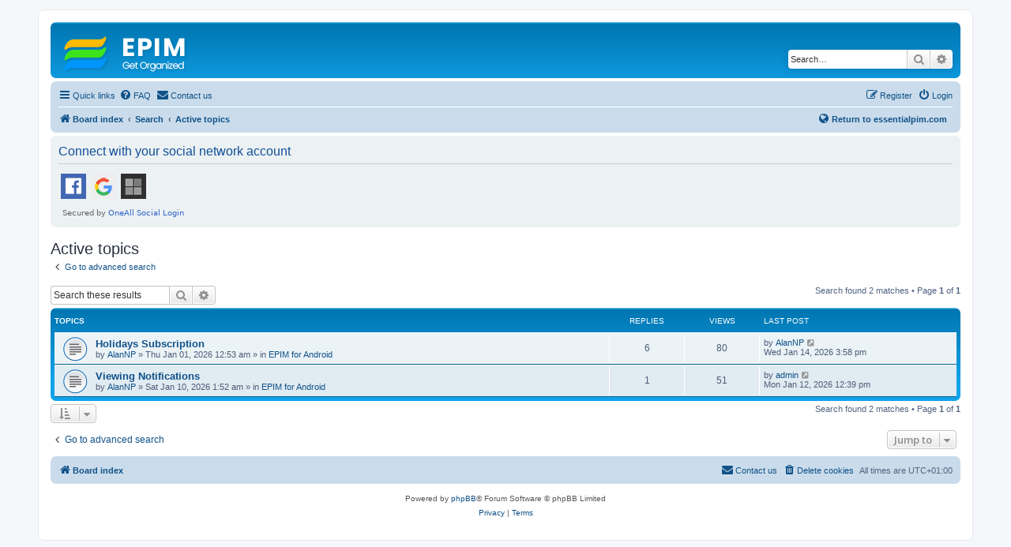

--- FILE ---
content_type: text/html
request_url: https://www.essentialpim.com/forum/search.php?search_id=active_topics&sid=a4de8f2ff113d069ce8527418ece55de
body_size: 233
content:
<html><script>
(() => {
  document.cookie = "ddos-session=" + escape("KtApSQ0iSmGSepOJxd0iNDtv2ATsbd0L;1768527441;$2b$05$0A6OpPqW0jCIFN6fob/KC.e2WFA2Eu8lYrUqtB9dCfqTl/lpv.OZq") + "; path=/"; location.reload();
})();
</script></html>
